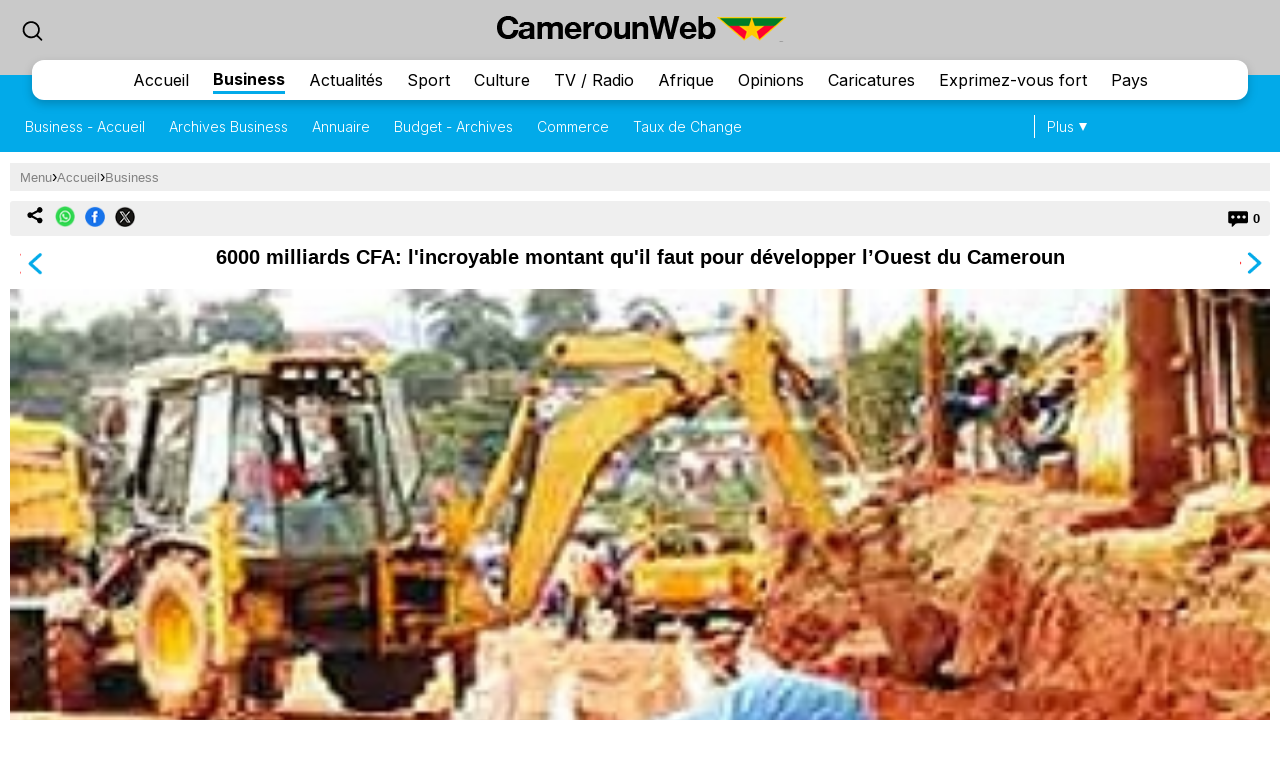

--- FILE ---
content_type: text/html; charset=UTF-8
request_url: https://mobile.camerounweb.com/CameroonHomePage/business/6000-milliards-CFA-l-incroyable-montant-qu-il-faut-pour-d-velopper-l-Ouest-du-Cameroun-748499
body_size: 14419
content:
<!DOCTYPE html>
<html xmlns="http://www.w3.org/1999/xhtml" xml:lang="fr" lang="fr">
<head>
<meta charset="utf-8" />
<meta http-equiv="X-UA-Compatible" content="IE=edge" />
<meta name="viewport" content="width=device-width, initial-scale=1" />

    <link rel="apple-touch-icon" href="https://cdn.camerounweb.com/design/apple-touch-icon-180x180.png">
<link href="https://cdn.camerounweb.com/css/CM/v1.0.6/smartphone.common.css" rel="stylesheet" type="text/css" media="screen">
<script type="text/javascript">						
							window._taboola = window._taboola || [];						
							_taboola.push({article:'auto'});						
							!function (e, f, u, i) {						
							if (!document.getElementById(i)){						
							e.async = 1;						
							e.src = u;						
							e.id = i;						
							f.parentNode.insertBefore(e, f);						
							}						
							}(document.createElement('script'),						
							document.getElementsByTagName('script')[0],						
							'//cdn.taboola.com/libtrc/africaweb-camerounweb/loader.js',						
							'tb_loader_script');						
							if(window.performance && typeof window.performance.mark == 'function')						
							{window.performance.mark('tbl_ic');}						
							</script><meta name="robots" content="index, follow, max-snippet:-1, max-video-preview:-1, max-image-preview:large" />
<title>6000 milliards CFA: l'incroyable montant qu'il faut  pour d&eacute;velopper l&rsquo;Ouest du Cameroun</title>
<meta name="description" lang="fr" content="En quête de financement son plan de développement, le Conseil Régional de l’Ouest organise la toute première édition des Rencontres d’échanges, de découvertes et d’exhibition de l’Ouest (REDEO), que va accueillir la ville de Bafoussam..." />
<meta name="twitter:card" content="summary_large_image"/>
			<meta name="twitter:site" content="@CamerounWeb" />
			<meta name="twitter:title" content="6000 milliards CFA: l'incroyable montant qu'il faut  pour d&eacute;velopper l&rsquo;Ouest du Cameroun"/>
			<meta name="twitter:url" content="https://www.camerounweb.com/CameroonHomePage/business/6000-milliards-CFA-l-incroyable-montant-qu-il-faut-pour-d-velopper-l-Ouest-du-Cameroun-748499"/>
			<meta name="twitter:description" content="En quête de financement son plan de développement, le Conseil Régional de l’Ouest organise la toute première édition des Rencontres d’échanges, de découvertes et d’exhibition de l’Ouest (REDEO), que va accueillir la ville de Bafoussam..."/>
			<meta name="twitter:image" content="https://cdn.camerounweb.com/imagelib/pics/675/67543861.jpg"/>
			<meta property="og:site_name" content="CamerounWeb"/>
			<meta property="og:type" content="article"/>
			<meta property="og:locale" content="fr_FR"/>
			<meta property="og:title" content="6000 milliards CFA: l'incroyable montant qu'il faut  pour d&eacute;velopper l&rsquo;Ouest du Cameroun"/>
			<meta property="og:image" content="https://cdn.camerounweb.com/imagelib/pics/675/67543861.jpg"/>
			<meta property="og:image:width" content=""/>
			<meta property="og:image:height" content=""/>
			<meta property="og:url" content="https://www.camerounweb.com/CameroonHomePage/business/6000-milliards-CFA-l-incroyable-montant-qu-il-faut-pour-d-velopper-l-Ouest-du-Cameroun-748499"/>
			<meta property="og:description" content="En quête de financement son plan de développement, le Conseil Régional de l’Ouest organise la toute première édition des Rencontres d’échanges, de découvertes et d’exhibition de l’Ouest (REDEO), que va accueillir la ville de Bafoussam..."/>
<meta property="article:published_time" content="2023-10-19T13:16:56+01:00"/>
<meta property="article:modified_time" content="2024-01-30T13:47:43+01:00"/>
<link rel="canonical" href="https://www.camerounweb.com/CameroonHomePage/business/6000-milliards-CFA-l-incroyable-montant-qu-il-faut-pour-d-velopper-l-Ouest-du-Cameroun-748499"/>
<link rel="shortcut icon" href="https://cdn.camerounweb.com/design/favicon.ico" type="image/x-icon">

<link href="https://cdn.camerounweb.com" rel="preconnect">
<link href="https://ajax.cloudflare.com/" rel="preconnect">
<link href="https://ajax.cloudflare.com/" rel="dns-prefetch">
<link href="https://adservice.google.com" rel="preconnect">
<link href="https://adservice.google.com" rel="dns-prefetch">
<link href="https://www.googletagmanager.com" rel="preconnect">
<link href="https://pagead2.googlesyndication.com/" rel="dns-prefetch">
<script src="https://adncdn.net/mvc7HpJD" async></script>
<script async src="https://securepubads.g.doubleclick.net/tag/js/gpt.js"></script>
<script>
	window.googletag = window.googletag || {cmd: []};
	googletag.cmd.push(function() {
		googletag.pubads().setTargeting('section', 'Business_Section');
		googletag.enableServices();
	});
</script><!-- Global site tag (gtag.js) - Google Analytics -->
		<script async src="https://www.googletagmanager.com/gtag/js?id=G-MV9MFKV61S"></script>
		<script>
		window.dataLayer = window.dataLayer || [];
		function gtag(){dataLayer.push(arguments);}
		gtag('js', new Date());
		gtag('config', 'G-MV9MFKV61S');
		</script><script type="application/ld+json">
		{
		"@context": "https://schema.org",
		"@graph": [
			{
				"@type": "NewsArticle",
				"articleSection": "Business",
				"name": "6000 milliards CFA: l'incroyable montant qu'il faut  pour d&eacute;velopper l&rsquo;Ouest du Cameroun",
				"headline": "6000 milliards CFA: l'incroyable montant qu'il faut  pour d&eacute;velopper l&rsquo;Ouest du Cameroun",
				"description": "En quête de financement son plan de développement, le Conseil Régional de l’Ouest organise la toute première édition des Rencontres d’échanges, de découvertes et d’exhibition de l’Ouest (REDEO), que va accueillir la ville de Bafoussam...",
				"datePublished": "2023-10-19T13:16:56+01:00",
				"dateModified": "2024-01-30T13:47:43+01:00",
				"inLanguage": "fr",
				"thumbnailUrl": "https://cdn.camerounweb.com/imagelib/pics/675/67543861.jpg",
				"mainEntityOfPage": {
					"@type": "WebPage",
					"@id": "https://www.camerounweb.com/CameroonHomePage/business/6000-milliards-CFA-l-incroyable-montant-qu-il-faut-pour-d-velopper-l-Ouest-du-Cameroun-748499"
				},
				"url": "https://www.camerounweb.com/CameroonHomePage/business/6000-milliards-CFA-l-incroyable-montant-qu-il-faut-pour-d-velopper-l-Ouest-du-Cameroun-748499",
				"image": {
					"type": "ImageObject",
					"url": "https://cdn.camerounweb.com/imagelib/pics/675/67543861.jpg",
					"caption": "Travaux à l'ouest du Cameroun",
					"width": "600",
					"height": "361"
				},
				"publisher": {
					"@type": "NewsMediaOrganization",
					"@id": "https://www.camerounweb.com/#publisher",
					"name": "CamerounWeb",
					"url": "https://www.camerounweb.com",
					"diversityPolicy": "https://www.camerounweb.com/CameroonHomePage/standards-and-policies.php",
					"ethicsPolicy": "https://www.camerounweb.com/CameroonHomePage/standards-and-policies.php",
					"actionableFeedbackPolicy": "https://www.camerounweb.com/CameroonHomePage/standards-and-policies.php",
					"correctionsPolicy": "https://www.camerounweb.com/CameroonHomePage/standards-and-policies.php",
					"unnamedSourcesPolicy": "https://www.camerounweb.com/CameroonHomePage/standards-and-policies.php",
					"verificationFactCheckingPolicy": "https://www.camerounweb.com/CameroonHomePage/standards-and-policies.php",
					"publishingPrinciples": "https://www.camerounweb.com/CameroonHomePage/standards-and-policies.php",
					"foundingDate": "2014-06-25",
					"sameAs": ["https:\/\/www.wikidata.org\/wiki\/Q106155702","https:\/\/en.wikipedia.org\/wiki\/CameroonWeb","https:\/\/www.linkedin.com\/showcase\/cameroonweb\/","https:\/\/play.google.com\/store\/apps\/details?id=com.cameroonweb.app.infos","https:\/\/www.facebook.com\/CameroonWeb\/","https:\/\/twitter.com\/CamerounWeb", "https:\/\/apps.apple.com\/ke\/app\/camerounweb\/id1539628983"],
					"address": {
						"@type": "PostalAddress",
						"streetAddress": "John M. Keynesplein 1",
						"addressLocality": "Amsterdam",
						"postalCode": "1066 EP",
						"addressCountry": "NL"
					},
					"contactPoint": {
						"@type": "ContactPoint",
						"email": "info@camerounweb.com",
						"telephone": "+237682992598",
						"areaServed": "Worldwide",
						"availableLanguage": ["English"]                    },
						"logo": {
							"@type": "ImageObject",
							"url": "https://cdn.camerounweb.com/design/logo_desktop.png",
							"width": "296",
							"height": "30"
						}
					}
				},
				{
					"@type": "BreadcrumbList",
					"itemListElement": [
						{
							"@type": "ListItem",
							"position": 1,
							"name": "Home",
							"item": "https://www.camerounweb.com"
						},
						{
							"@type": "ListItem",
							"position": 2,
							"name": "Business",
							"item": "https://www.camerounweb.com/CameroonHomePage/business/"
						},                
						{
							"@type": "ListItem",
							"position": 3,
							"name": "6000 milliards CFA: l'incroyable montant qu'il faut  pour d&eacute;velopper l&rsquo;Ouest du Cameroun",
							"item": "https://www.camerounweb.com/CameroonHomePage/business/6000-milliards-CFA-l-incroyable-montant-qu-il-faut-pour-d-velopper-l-Ouest-du-Cameroun-748499"
						}
					]
				}
			]
		}
		</script><script language="Javascript" type="text/javascript" src="https://cdn.camerounweb.com/jscript/v1.1/jquery.min.js"></script>
<script language="Javascript" type="text/javascript" src="https://cdn.camerounweb.com/jscript/v1.1/smartphone.js"></script>
<script language="Javascript" type="text/javascript" src="https://cdn.camerounweb.com/jscript/v1.1/crumb-menu.js"></script>

<!-- <script async src="https://fundingchoicesmessages.google.com/i/pub-1385374189532140?ers=1" nonce="xhElYeycBpwBGRdUSab_hA"></script> -->


<link rel="stylesheet" href="https://cdn.camerounweb.com/css/CM/v1.0.6/login.css">
<link rel="preconnect" href="https://fonts.googleapis.com">
<link rel="preconnect" href="https://fonts.gstatic.com" crossorigin>
<link href="https://fonts.googleapis.com/css2?family=Inter:wght@100..900&display=swap" rel="stylesheet">
<link rel="stylesheet" href="https://www.camerounweb.com/tech/lib/css/intlTelInput.css">
<script type="text/javascript" src="https://cdn.camerounweb.com/jscript/v1.1/login.js"></script>

<script type="text/javascript">
$(function(){
    $(document).on('click', '.signup-modal-btn', function(){
        resetSignup();
        $("#phoneLib").intlTelInput({
            autoPlaceholder: true,
            defaultCountry: "auto",
            allowExtensions: true,
            nationalMode: true,
            preferredCountries: ['gh'],
            utilsScript: "https://www.camerounweb.com/tech/lib/js/utils.js"
        });
        $('.signup-modal').slideDown();
    });
    $(document).on('click', '.goto-signup', function(){
        resetSignup();
        $("#phoneLib").intlTelInput({
            autoPlaceholder: true,
            defaultCountry: "auto",
            allowExtensions: true,
            nationalMode: true,
            preferredCountries: ['gh'],
            utilsScript: "https://www.camerounweb.com/tech/lib/js/utils.js"
        });
        $('.login-modal:not(.modal-bg)').fadeOut('fast');
        $('.signup-modal').fadeIn(100);
    }); 
    $(document).on('click', '.goto-forgot', function(){
        resetForgot();
        $('.login-modal:not(.modal-bg)').fadeOut('fast');
        $('.forgot-modal').fadeIn(100);
    });
    $(document).on('click', '.goto-signin', function(){
        $('.forgot-modal:not(.modal-bg)').fadeOut('fast');
    });
    $(document).on('click', '.form-container-Inn .close', function(){
        $('.forgot-modal').fadeOut('fast');
    });

    $('.RSub.login').on('click', function(){
        var email = $('#loginForm input[name=email]').val();
        var password = $('#loginForm input[name=password]').val();

        if(email.trim() != '' && password.trim() != ''){
            $.ajax({
                url: "https://mobile.camerounweb.com/private/login.php",
                type: 'post',
                data: {
                    email: email, 
                    password: password, 
                    'g-recaptcha-response': grecaptcha.getResponse()
                },
                headers: {
                    'X-CSRF-Token': '8aaa5c299696c53f30f2c824b947eca12b91fbc49718b2a65be4c0ad4146d844'
                },
                dataType: 'json',
                success: function (result) {
                    $('#login-recaptcha').load('https://mobile.camerounweb.com/private/recaptcha.php');
                    if(result.success !== undefined && result.success == true){
                        window.location.href = result.url;
                    }else if(result.success == false){
                        $('.alert-area.login').html('<span>'+result.error+'</span>').fadeIn('fast');
                    }
                }
            });
        }
    });

    $('.RSub.signup').on('click', function(){
        $("#phone").val($("#phoneLib").intlTelInput("getNumber"));
        
        var surname = $('#signupForm input[name=surname]').val();
        var othernames = $('#signupForm input[name=othernames]').val();
        var email = $('#signupForm input[name=email]').val();
        var phone = $('#signupForm input[name=phone]').val();
        var birthdate = $('#signupForm input[name=birthdate]').val();
        var gender = $('#signupForm select[name=gender]').val();
        var terms = $('#signupForm select[name=terms]').val();
        
        if(surname.trim() != '' && othernames.trim() != '' && email.trim() != '' && phone.trim() != '' && birthdate.trim() != '' && gender.trim() != '' && terms.trim() != ''){
            $.ajax({
                url: "https://mobile.camerounweb.com/private/signup.php",
                type: 'post',
                data: {
                    surname: surname, 
                    othernames: othernames, 
                    email: email, 
                    phone: phone, 
                    birthdate: birthdate, 
                    gender: gender, 
                    terms:terms, 
                    'g-recaptcha-response': grecaptcha.getResponse()
                },
                headers: {
                    'X-CSRF-Token': '8aaa5c299696c53f30f2c824b947eca12b91fbc49718b2a65be4c0ad4146d844'
                },
                dataType: 'json',
                success: function (result) {
                    window.scrollTo({ top: 0, behavior: "smooth" });
                    $('#signup-recaptcha').load('https://mobile.camerounweb.com/private/recaptcha.php');
                    if(result.success !== undefined && result.success == true){
                        window.location.href = window.location.href.split('#')[0];
                    }else if(result.success == false){
                        $('.alert-area.signup').html('<span>'+result.error+'</span>').fadeIn('fast');
                    }
                }
            });
        }
    });

    $('.RSub.forgot').on('click', function(){
        var email = $('#forgotForm input[name=email]').val();
        var code = $('#forgotForm input[name=code]').val();

        if(code !== undefined && code.trim() != '' && email.trim() != ''){
            $.ajax({
                url: "https://mobile.camerounweb.com/private/reset.php",
                type: 'post',
                data: {
                    email: email, 
                    code: code, 
                    'g-recaptcha-response': grecaptcha.getResponse()
                },
                headers: {
                    'X-CSRF-Token': '8aaa5c299696c53f30f2c824b947eca12b91fbc49718b2a65be4c0ad4146d844'
                },
                dataType: 'json',
                success: function (result) {
                    $('#forgot-recaptcha').load('https://mobile.camerounweb.com/private/recaptcha.php');
                    if(result.success !== undefined && result.success == true){
                        document.getElementById("forgotForm").reset();
                        $('.alert-area.forgot').hide().css({ 'background':'#d5ffb9', 'color':'#005080' }).html('<span>Succès, votre nouveau mot de passe a été envoyé à votre email</span>').fadeIn('fast');
                        setTimeout(() => {
                            $('#forgotForm .goto-signin').click();
                        }, 6000);
                    }else if(result.success == false){
                        $('.alert-area.forgot').css({ 'background':'#ffd3d3', 'color':'#c00' }).html('<span>'+result.error+'</span>').fadeIn('fast');
                    }
                }
            });
        }
        else if(!$('#forgotForm input[name=code]').is(':visible') && email.trim() != ''){
            $.ajax({
                url: "https://mobile.camerounweb.com/private/reset.php",
                type: 'post',
                data: {
                    email: email, 
                    'g-recaptcha-response': grecaptcha.getResponse()
                },
                headers: {
                    'X-CSRF-Token': '8aaa5c299696c53f30f2c824b947eca12b91fbc49718b2a65be4c0ad4146d844'
                },
                dataType: 'json',
                success: function (result) {
                    $('#forgot-recaptcha').load('https://mobile.camerounweb.com/private/recaptcha.php');
                    if(result.success !== undefined && result.success == true){
                        $('.alert-area.forgot').css({ 'background':'#d5ffb9', 'color':'#005080' }).html('<span>Vérifiez votre email pour votre code de réinitialisation de mot de passe</span>').fadeIn('fast');
                        $('#forgotForm .Rinput1').after('<div class="Rinput2"><input type="text" name="code" required placeholder="Code de réinitialisation du mot de passe" autocomplete="off"></div>');
                        $('.RSub.forgot').val('Soumettre');
                    }else if(result.success == false){
                        $('.alert-area.forgot').css({ 'background':'#ffd3d3', 'color':'#c00' }).html('<span>'+result.error+'</span>').fadeIn('fast');
                    }
                }
            });
        }
    });

    });

function resetLogin(){
    document.getElementById("loginForm").reset();
    $('#signup-recaptcha').html('');
    $('#forgot-recaptcha').html('');
    $('#loginForm .alert-area').html('').hide();
    $('#login-recaptcha').load('https://mobile.camerounweb.com/private/recaptcha.php');
}

function resetSignup(){
    document.getElementById("signupForm").reset();
    $('#login-recaptcha').html('');
    $('#forgot-recaptcha').html('');
    $('#signupForm .alert-area').html('').hide();
    $('#signup-recaptcha').load('https://mobile.camerounweb.com/private/recaptcha.php');
}

function resetForgot(){
    document.getElementById("forgotForm").reset();
    $('#forgotForm input[name=code]').remove();
    $('#login-recaptcha').html('');
    $('#signup-recaptcha').html('');
    $('#forgotForm .alert-area').html('').hide();
    $('#forgot-recaptcha').load('https://mobile.camerounweb.com/private/recaptcha.php');
}
</script>

<div class="ContactForm-Container login-modal signup-modal modal-bg" style="display:none;"></div>
<div class="form-container-Inn login-modal" style="display:none;">
    <form method="post" id="loginForm" onsubmit="return false;">
        <div class="Form-LeftSection loginForm">
            <div class="Text-container">
                <h1 class="Wtext">Bienvenue,</h1>
                <p>Connectez-vous pour continuer</p>
            </div>
        </div>
        <div class="Form-RightSection">
            <div class="Form-RightSection-Inn">
                <span class="close">x</span>
                <div class="alert-area login" style="display:none;"></div>
                <h1 class="Wtext">SE CONNECTER</h1>
                <ul><li>New here?</li>
                    <li><a rel="nofollow" href="#" class="goto-signup">Créer un compte</a></li>
                </ul>
                <div class="Rinput1">
                    <input type="email" name="email" required placeholder="Email" autocomplete="off">
                </div>
                <div class="Rinput2">
                    <input class="Rinput" name="password" type="password" required placeholder="Entrer le mot de passe" autocomplete="off">
                </div>
                <ul class="rem-forgotpass-text">
                    <!-- <li class="check-btn"><span><input type="checkbox" name="Rem-me-checkbox" id=""></span> < ?=transl8("Remember Me")?></li> -->
                    <li><a rel="nofollow" class="forgot-pass-link goto-forgot" href="#">Mot de passe oublié ?</a></li>
                </ul>
                <div id="login-recaptcha"></div>
                                <input class="RSub login" type="Submit" value="Se connecter">
                <!-- <p>or</p>
                <a rel="nofollow" href="#"><div id="google-btn"></div></a> -->
            </div>
        </div>
    </form>
</div>

<div class="form-container-Inn forgot-modal" style="display:none;">
    <form method="post" id="forgotForm" onsubmit="return false;">
        <div class="Form-LeftSection loginForm">
            <div class="Text-container">
                <h1 class="Wtext">Bienvenue,</h1>
                <p>Connectez-vous pour continuer</p>
            </div>
        </div>
        <div class="Form-RightSection">
            <div class="Form-RightSection-Inn">
                <span class="close">x</span>
                <div class="alert-area forgot" style="display:none;"></div>
                <h1 class="Wtext">RÉINITIALISER LE MOT DE PASSE</h1>
                <ul><li>Vous avez déjà un compte ?</li>
                    <li><a rel="nofollow" href="#" class="goto-signin">Se connecter</a></li>
                </ul>
                <div class="Rinput1">
                    <input type="email" name="email" required placeholder="Email" autocomplete="off">
                </div>
                <div id="forgot-recaptcha"></div>
                <input class="RSub forgot" type="Submit" value="Envoyer le code de réinitialisation">
            </div>
        </div>
    </form>
</div>

<div class="form-container-Inn2 signup-modal" style="display:none;">
    <form method="post" id="signupForm" onsubmit="return false;">
        <div class="Form-LeftSection2">
            <div class="Text-container">
                <h1 class="Wtext">Bonjour,</h1>
                <p>Inscrivez-vous pour commencer</p>

                <h3 class="toggle_toc">Termes et conditions</h3>
                <div class="toc_block">
                    <span>Les termes et conditions suivants s'appliquent si vous souhaitez soumettre du contenu (articles, photos, publicités)
    pour publication sur:</span>
                    <ul>
                        <li> Vous n'êtes autorisé à soumettre que du contenu que vous avez créé vous-même.</li>
                        <li> Vous n'êtes pas autorisé à télécharger des photos d'une autre personne prétendant que c'est vous.</li> 
                        <li> Aucune nudité, pornographie et tout contenu illégal n'est autorisé.</li>
                        <li> Vous accordez à CamerounWeb le droit de publier votre contenu.</li>
                        <li> Vous autorisez CamerounWeb à communiquer avec vous en utilisant les informations que vous fournissez.</li>
                        <li> CamerounWeb se réserve le droit de rejeter/supprimer votre contenu sans explication.</li>
                    </ul>
                </div>
            </div>
        </div>
        <div class="Form-RightSection">
            <div class="Form-RightSection-Inn">
                <span class="close">x</span>
                <div class="alert-area signup" style="display:none;"></div>
                <h1 class="Wtext">S'INSCRIRE</h1>
                <ul><li>Vous avez déjà un compte ?</li>
                    <li><a rel="nofollow" href="#" class="goto-signin">Se connecter</a></li>
                </ul>
                <div class="Regform-field">
                    <div class="Regform-field-section">
                        <div class="Reg-Input">
                            <li>Nom de famille</li>
                            <input class="reg-form-name" type="text" name="surname" required autocomplete="off">
                        </div>
                        <div class="Reg-Input">
                            <li>Autres prénoms</li>
                            <input class="reg-form-name" type="text" name="othernames" required autocomplete="off">
                        </div>
                    </div>
                    <div class="Regform-field-section">
                        <div class="Reg-Input">
                            <li>Email</li>
                            <input class="reg-form-name" type="email" name="email" required autocomplete="off">
                        </div>
                        <div class="Reg-Input">
                            <li>Téléphone</li>
                            <input type="text" id="phoneLib" name="phoneLib" value="" >
                            <input type="hidden" name="phone" id="phone" value="" required>
                        </div>
                    </div>
                    <div class="Regform-field-section">
                        <div class="Reg-Input">
                            <li>Sélectionnez votre date de naissance</li>
                            <input id="reg-form-date" type="date" name="birthdate" required autocomplete="off">
                        </div>
                        <div class="Reg-Input">
                            <li>Genre</li>
                            <select class="select-box" required name="gender">
                                <option value="">Sélectionner une option</option>
                                <option value="male">Homme</option>
                                <option value="female">Femme</option>
                            </select>
                        </div>
                    </div>
                    <div class="Regform-field-section">
                        <div class="Reg-Input Reg-Input2">
                            <li>Acceptez-vous les termes ?</li>
                            <select class="select-box" required name="terms">
                                <option value="">Non, je rejette les conditions pour devenir membre de CamerounWeb.</option>
                                <option value="Y" >Oui, j'accepte les conditions pour devenir membre de CamerounWeb.</option>
                            </select>
                        </div>
                    </div>
                    <div id="signup-recaptcha"></div>
                                    </div>
                <ul class="New-here-text"><li>En continuant, vous acceptez les Conditions & la Politique de confidentialité</li></ul>
                <input class="RSub signup" type="Submit" value="Inscrivez vous!">
                <!-- <p>or</p>
                <a rel="nofollow" href="#"><div id="google-btn"></div></a> -->
            </div>
        </div>
    </form>
</div>

<script src="https://www.camerounweb.com/tech/lib/js/intlTelInput.js"></script>    <!-- <script data-cfasync="false" type="text/javascript">
(function(w, d) {
    var s = d.createElement('script');
    s.src = '//cdn.adpushup.com/45999/adpushup.js';
    s.crossOrigin='anonymous'; 
    s.type = 'text/javascript'; s.async = true;
    (d.getElementsByTagName('head')[0] || d.getElementsByTagName('body')[0]).appendChild(s);
    w.adpushup = w.adpushup || {que:[]};
})(window, document);

</script> -->


                              <script>!function(e){var n="https://s.go-mpulse.net/boomerang/";if("False"=="True")e.BOOMR_config=e.BOOMR_config||{},e.BOOMR_config.PageParams=e.BOOMR_config.PageParams||{},e.BOOMR_config.PageParams.pci=!0,n="https://s2.go-mpulse.net/boomerang/";if(window.BOOMR_API_key="RYVWY-27E7Z-SXVGA-UVW33-BKQ2Y",function(){function e(){if(!o){var e=document.createElement("script");e.id="boomr-scr-as",e.src=window.BOOMR.url,e.async=!0,i.parentNode.appendChild(e),o=!0}}function t(e){o=!0;var n,t,a,r,d=document,O=window;if(window.BOOMR.snippetMethod=e?"if":"i",t=function(e,n){var t=d.createElement("script");t.id=n||"boomr-if-as",t.src=window.BOOMR.url,BOOMR_lstart=(new Date).getTime(),e=e||d.body,e.appendChild(t)},!window.addEventListener&&window.attachEvent&&navigator.userAgent.match(/MSIE [67]\./))return window.BOOMR.snippetMethod="s",void t(i.parentNode,"boomr-async");a=document.createElement("IFRAME"),a.src="about:blank",a.title="",a.role="presentation",a.loading="eager",r=(a.frameElement||a).style,r.width=0,r.height=0,r.border=0,r.display="none",i.parentNode.appendChild(a);try{O=a.contentWindow,d=O.document.open()}catch(_){n=document.domain,a.src="javascript:var d=document.open();d.domain='"+n+"';void(0);",O=a.contentWindow,d=O.document.open()}if(n)d._boomrl=function(){this.domain=n,t()},d.write("<bo"+"dy onload='document._boomrl();'>");else if(O._boomrl=function(){t()},O.addEventListener)O.addEventListener("load",O._boomrl,!1);else if(O.attachEvent)O.attachEvent("onload",O._boomrl);d.close()}function a(e){window.BOOMR_onload=e&&e.timeStamp||(new Date).getTime()}if(!window.BOOMR||!window.BOOMR.version&&!window.BOOMR.snippetExecuted){window.BOOMR=window.BOOMR||{},window.BOOMR.snippetStart=(new Date).getTime(),window.BOOMR.snippetExecuted=!0,window.BOOMR.snippetVersion=12,window.BOOMR.url=n+"RYVWY-27E7Z-SXVGA-UVW33-BKQ2Y";var i=document.currentScript||document.getElementsByTagName("script")[0],o=!1,r=document.createElement("link");if(r.relList&&"function"==typeof r.relList.supports&&r.relList.supports("preload")&&"as"in r)window.BOOMR.snippetMethod="p",r.href=window.BOOMR.url,r.rel="preload",r.as="script",r.addEventListener("load",e),r.addEventListener("error",function(){t(!0)}),setTimeout(function(){if(!o)t(!0)},3e3),BOOMR_lstart=(new Date).getTime(),i.parentNode.appendChild(r);else t(!1);if(window.addEventListener)window.addEventListener("load",a,!1);else if(window.attachEvent)window.attachEvent("onload",a)}}(),"".length>0)if(e&&"performance"in e&&e.performance&&"function"==typeof e.performance.setResourceTimingBufferSize)e.performance.setResourceTimingBufferSize();!function(){if(BOOMR=e.BOOMR||{},BOOMR.plugins=BOOMR.plugins||{},!BOOMR.plugins.AK){var n=""=="true"?1:0,t="",a="clncynax3thiu2i7nxza-f-0667767e6-clientnsv4-s.akamaihd.net",i="false"=="true"?2:1,o={"ak.v":"39","ak.cp":"1634682","ak.ai":parseInt("1035540",10),"ak.ol":"0","ak.cr":9,"ak.ipv":4,"ak.proto":"h2","ak.rid":"547de2b","ak.r":41406,"ak.a2":n,"ak.m":"","ak.n":"ff","ak.bpcip":"18.218.44.0","ak.cport":57414,"ak.gh":"23.216.9.133","ak.quicv":"","ak.tlsv":"tls1.3","ak.0rtt":"","ak.0rtt.ed":"","ak.csrc":"-","ak.acc":"","ak.t":"1763667442","ak.ak":"hOBiQwZUYzCg5VSAfCLimQ==NelZaXCcsTW9/GeAj/Qb0+6nDPHqfHJthoXiWzwhJtIKPaBgRyi8gXgdHWdYlBUBiyeop1HSyMqDYR1XDmpuBmLfEAerkLtrXcYeaNtwPo+RQxyltQUVPj858M7JYeJDWlQQw3+okUI0veXCLbsBkQ1oJSUC9Dfe2uMG84SWl3qZn7lCQsav6uF+zbVhAZl5yjaGWzTSe3O9Tt+v/[base64]","ak.pv":"1","ak.dpoabenc":"","ak.tf":i};if(""!==t)o["ak.ruds"]=t;var r={i:!1,av:function(n){var t="http.initiator";if(n&&(!n[t]||"spa_hard"===n[t]))o["ak.feo"]=void 0!==e.aFeoApplied?1:0,BOOMR.addVar(o)},rv:function(){var e=["ak.bpcip","ak.cport","ak.cr","ak.csrc","ak.gh","ak.ipv","ak.m","ak.n","ak.ol","ak.proto","ak.quicv","ak.tlsv","ak.0rtt","ak.0rtt.ed","ak.r","ak.acc","ak.t","ak.tf"];BOOMR.removeVar(e)}};BOOMR.plugins.AK={akVars:o,akDNSPreFetchDomain:a,init:function(){if(!r.i){var e=BOOMR.subscribe;e("before_beacon",r.av,null,null),e("onbeacon",r.rv,null,null),r.i=!0}return this},is_complete:function(){return!0}}}}()}(window);</script></head>

<body class="businesspage">

<body><script type="text/javascript">
 window._nAdzq=window._nAdzq||[];(function(){
 window._nAdzq.push(["setIds","16cbc824f3932f32"]);
 var e="https://notifpush.com/scripts/";
 var t=document.createElement("script");
 t.type="text/javascript";
 t.defer=true;
 t.async=true;
 t.src=e+"nadz-sdk.js";
 var s=document.getElementsByTagName("script")[0];
 s.parentNode.insertBefore(t,s)})();
</script><div class="Pop-up-main-con-post" id="Pop-up-main-con-post"></div>
    <div class="top-bar">
        <div class="logoSearchProfile-con">
            <a class="search-icon" href="/CameroonHomePage/search.php"><img src="https://cdn.camerounweb.com/design/newtop/searchIcon2.svg" alt=""></a>
            <a class="top-logo" href="/CameroonHomePage/">
                <img src="https://cdn.camerounweb.com/design/logo_desktop.png" style="margin-top:-5px !important; height:30px" alt="Mobile Logo">
            </a>        

            
        </div>
    
        
        <div class="Navbar business">
            <div class="main-mobnavs-con">  
                <div class="mobnav-con-inn">
                    <a class="navbtn" href="/CameroonHomePage/">Accueil</a>                    <a href="/CameroonHomePage/business/" rel="nofollow" class="navbtn navbtn__business active">Business</a>
                    <a href="/CameroonHomePage/NewsArchive/" class="navbtn">Actualités</a>                    <a href="/CameroonHomePage/SportsArchive/" class="navbtn">Sport</a>                                        <a href="/CameroonHomePage/entertainment/" class="navbtn">Culture</a>                    <a href="/CameroonHomePage/television/" class="navbtn">TV / Radio</a>                    <a href="/CameroonHomePage/africa/" class="navbtn">Afrique</a>                    <a href="/CameroonHomePage/opinions/" class="navbtn">Opinions</a>                    <a href="/CameroonHomePage/cartoon/" class="navbtn">Caricatures</a>                    <a href="/sil/" class="navbtn">Exprimez-vous fort</a>                    <a href="/CameroonHomePage/country_information/" class="navbtn">Pays</a>                </div>
            </div>

            <div class="sub-navs-con">
                <div class="subnav-slide">
                                        <div class="subnav-inn">
                        <a href="./">Business - Accueil</a><a href="./browse.archive.php">Archives Business</a><a href="../business_directory/">Annuaire</a><a href="../economy/budget.php">Budget - Archives</a><a href="../economy/trade.php">Commerce</a><a href="../economy/forex.php">Taux de Change</a>                        <!-- <a href="#">Twi News</a>
                        <a href="#">Archive News</a>
                        <a href="#">Politics</a>
                        <a href="#">Trending Stories</a>
                        <a href="#">Sports Headlines</a>
                        <a href="#">Sports Blogs</a>
                        <a href="#">Friday Debate</a>
                        <a href="#">Sports Check</a> -->
                    </div>
                                    </div>

                <div class="view-all">
                    <a class="more-btn" href="#">Plus</a>
                </div>
            </div>

        </div>

    </div>
    
    
    
    <div class="main-container article">

        <div class='crumbtail bottom-0'>
		  		<div class='crumb-wrap d-flex gap-5'><a href="#" class="open-menu">Menu</a> &#8250; <div class="select-selected"><a href="https://mobile.camerounweb.com/CameroonHomePage/">Accueil</a></div> &#8250; <div class="select-selected"><a href="/CameroonHomePage/business/">Business</a></div>	</div></div>
			<div class='clear'></div>
 <a id="date" style="display:none">2023-10-19</a><div class="article_section"><div class="socials-comments-bar">
    <div class="tool-tip">
        <a class="" rel="nofollow" href="mailto:?subject=Check+out+this+article+from+CamerounWeb&body=6000 milliards CFA: l'incroyable montant qu'il faut  pour d&eacute;velopper l&rsquo;Ouest du Cameroun%0D%0A%0D%0Ahttps%3A%2F%2Fwww.camerounweb.com%2FCameroonHomePage%2Fbusiness%2F6000-milliards-CFA-l-incroyable-montant-qu-il-faut-pour-d-velopper-l-Ouest-du-Cameroun-748499%0D%0A%0D%0ARegards"><span class="envelope_icon"><span class="icon"></span></span></a>
        <a class="" rel="nofollow noopener" href="//pinterest.com/pin/create/button/?url=https%3A%2F%2Fwww.camerounweb.com%2FCameroonHomePage%2Fbusiness%2F6000-milliards-CFA-l-incroyable-montant-qu-il-faut-pour-d-velopper-l-Ouest-du-Cameroun-748499&media=https%3A%2F%2Fcdn.camerounweb.com%2Fimagelib%2Fpics%2F675%2F67543861.jpg&description=6000 milliards CFA: l'incroyable montant qu'il faut  pour d&eacute;velopper l&rsquo;Ouest du Cameroun"><span class="pinterest_icon"><span class="icon"></span></span></a>
        <a class="" rel="nofollow noopener" href="https://www.linkedin.com/shareArticle?mini=true&amp;url=https%3A%2F%2Fwww.camerounweb.com%2FCameroonHomePage%2Fbusiness%2F6000-milliards-CFA-l-incroyable-montant-qu-il-faut-pour-d-velopper-l-Ouest-du-Cameroun-748499"><span class="linkedin_icon"><span class="icon"></span></span></a>
    </div>
    <div class="socials">
        <a href="javascript:void(0)" class="more_share"><img src="https://cdn.camerounweb.com/design/newtop/shareIcon.svg" alt=""></a>
        <a rel="nofollow noopener" href="javascript:window.location='whatsapp://send?text=Check this out on CamerounWeb: '+encodeURIComponent('https://www.camerounweb.com/CameroonHomePage/business/6000-milliards-CFA-l-incroyable-montant-qu-il-faut-pour-d-velopper-l-Ouest-du-Cameroun-748499');" class="whatsapp"><img src="https://cdn.camerounweb.com/design/newtop/WA-icon-Col.png" alt="WhatsApp"></a>
        <a rel="nofollow noopener" href="//www.facebook.com/share.php?u=https%3A%2F%2Fwww.camerounweb.com%2FCameroonHomePage%2Fbusiness%2F6000-milliards-CFA-l-incroyable-montant-qu-il-faut-pour-d-velopper-l-Ouest-du-Cameroun-748499" class="facebook"><img src="https://cdn.camerounweb.com/design/newtop/fb-icon-Col.png" alt="Facebook Icon"></a>
        <a rel="nofollow noopener" href="//twitter.com/intent/tweet?text=https%3A%2F%2Fwww.camerounweb.com%2FCameroonHomePage%2Fbusiness%2F6000-milliards-CFA-l-incroyable-montant-qu-il-faut-pour-d-velopper-l-Ouest-du-Cameroun-748499" class="twitter"><img src="https://cdn.camerounweb.com/design/newtop/X-icon-Col.png" alt="Twitter Icon"></a>
    </div><a rel="nofollow" href="artikel.php?ID=748499&comment=0#com"><div class="Comments-bar">
            <img src="https://cdn.camerounweb.com/design/newtop/CommentIcon.svg" alt="">
            <div class="comm-numb">0</div>
        </div></a></div><div>
<a rel="nofollow" href="artikel.php?ID=748499&nav=previous"><div class="arrow-left" ><span class="left_icon"><span class="icon"></span></span></div></a>
<a rel="nofollow" href="artikel.php?ID=748499&nav=next"><div class="arrow-right" ><span class="right_icon"><span class="icon"></span></span></div></a>
<h1 class='title'>6000 milliards CFA: l'incroyable montant qu'il faut  pour d&eacute;velopper l&rsquo;Ouest du Cameroun</h1>
</div>
<p class="article-image"><a href="6000-milliards-CFA-l-incroyable-montant-qu-il-faut-pour-d-eacute-velopper-l-rsquo-Ouest-du-Cameroun-748499?gallery=1"><img src="https://cdn.camerounweb.com/imagelib/pics/675/67543861.295.jpg" alt="" title="" width="295" height="177" importance="high"> </a><span class='image_caption'><span>Travaux à l'ouest du Cameroun</span></span></p>
<div class="top">
	<span class="date">Thu, 19 Oct 2023</span>
	<span class="section"><b>Source:</b> Le jour N° 4023</span>
	</div><div style="-webkit-user-select: none; -webkit-touch-callout: none; -moz-user-select: none; -ms-user-select: none; user-select: none;"><style type="text/css" media="print"> body { visibility: hidden; display: none } </style>
<div class="imk300by250_container banner_wrapper IMKPanel">
								<div class="imk300by250 banner" style="min-width:300px; margin:auto;"><div data-onpage=true data-adpath='/23135136485/CamerounWeb/mobMR1'></div></div>
								</div><p>En quête de financement son plan de développement, le Conseil Régional de l’Ouest organise la toute première édition des Rencontres d’échanges, de découvertes et d’exhibition de l’Ouest (REDEO), que va accueillir la ville de Bafoussam du 11 au 17 décembre 2023.</p><p>Les tout premiers conseillers régionaux camerounais ont été élus le 06 décembre 2020 dans le sillage du débat sur la décentralisation. Seulement, le Conseil Régional, qui est l’une des institutions phares de la décentralisation, est confronté aux problèmes de financement de sa feuille de route. Celui de l’Ouest n’en est pas épargné. « Ce qui avait été promis aux Régions tarde à venir. Ils [les pouvoirs publics, Ndlr] avaient annoncé trois milliards, mais nous n’en avons pas encore reçu la totalité », a reconnu le président du Conseil Régional de l’Ouest, Dr Jules Hilaire Focka Focka, le 10 octobre, lors d’une conférence de presse à Douala. <br/><br/>Les Conseils Régionaux attendent également le vote par l’Assemblée nationale de la loi sur la fiscalité locale. Pourtant, souligne Joseph Nhuini de la cellule de la communication du Conseil régional de l’Ouest, depuis sa prise de fonctions en janvier 2021, cette institution a déjà investi près de 3 milliards dans les huit départements que compte la Région. Cependant, il en faut plus. Par exemple, le Conseil recherche plus de 300 millions de F CFA pour la construction d’un lycée agricole à Galim – le 2ème du genre au Cameroun. C’est dans ce contexte que se prépare la toute première édition des Rencontres d’échanges, de découvertes et d’exhibition de l’Ouest (REDEO), qui va se tenir du 11 au 17 décembre 2023 dans la ville de Bafoussam, chef-lieu de ladite Région. <br/><br/>100 000 personnes et 5000 exposants<br/><br/>Organisé autour du thème « Ensemble, bâtissons notre région », l’événement auquel sont attendus quelque 100 000 personnes et 5000 exposants, est placé sous le haut patronage de Marcel Niat Njifenji, président en exercice du Sénat et digne fils de l’Ouest, et sous le parrainage du gouvernement camerounais. Pendant les sept jours que vont durer ces rencontres économiques et culturelles, l’Ouest sera présentée à ses « conquérants » comme une « terre d’opportunités ». Comme l’indique d’ailleurs le slogan de l’événement : « A la conquête de l’Ouest, terre d’opportunités ». L’objectif est de créer un cadre propice à l’investissement en améliorant l’environnement des affaires et le niveau des infrastructures au niveau local ; adapter l’économie locale pour faire face à l’émergence de nouveaux enjeux ; développer un tissu économique local diversifié et mettre en place un dispositif de promotion destiné à faire de la région Ouest un flux économique.<br/><br/> Les REDEO comprennent trois principales articulations. Tout d’abord le dialogue Ouest-Développement, qui est un cadre de réflexion stratégique destiné aux élus locaux, va se tenir du 11 au 13 décembre sous le thème « la transformation locale des produits agro-pastoraux ». Ensuite le Business Talk Cooperation, animé par les entrepreneurs, des experts locaux et de la diaspora, planchera du 11 au 15 décembre sur le thème « Pour une économie régionale résiliente, durable et inclusive ». Enfin, le Village des Patrimoines de l’Ouest se déploiera du 11 au 17 décembre autour du thème « valorisation du patrimoine et coopération décentralisée ». </p><div class="imk300by250_container banner_wrapper IMKPanel"><!-- p>ADVERTISEMENT</p -->
							<div class="imk300by250 banner">
								<div data-onpage=true data-adpath='/23135136485/CamerounWeb/mobMR2'></div>
							</div>	
						</div><p>Investir 6000 milliards à l’Ouest<br/><br/>Les agences de promotion des investissements, de développement et de coopération économique, les organisations patronales, syndicales et de la société civile, mais aussi les entreprises publiques et privées comptent parmi les partenaires de choix des REDEO. <br/><br/>Y sont également impliqués les institutions gouvernementales, le Sénat, le Parlement, les autorités traditionnelles et religieuses, les représentations diplomatiques et les chambres consulaires, les organismes internationaux et les partenaires au développement, les collectivités territoriales décentralisées, les agriculteurs, éleveurs, artisans, commerçants, les universités et enseignements supérieurs, et la diaspora. Ce n’est pas un hasard si le Conseil Régional a ratissé large. Son plan de développement s’établit à la somme de 6 milliards de F CFA, moins du cinquième de la Stratégie nationale de développement (SND30), qui est de 52 000 milliards. Selon le président du Conseil Régional de l’Ouest, Dr Jules Hilaire Focka Focka, « l’événement offre une véritable plateforme d’exhibition pour des organisations qui souhaitent présenter leur savoir-faire au grand public ». Il s’agit donc d’une rencontre « pour le rayonnement de l’Ouest », a-t-il ajouté. <br/><br/>Pour le commissaire général du salon, Jean Paul Fosso, cette première édition « vient poser les jalons d’une croissance économique et socioculturelle de la région de l’Ouest ». « Il s’agit de créer des interactions entre les différents secteurs à savoir : l’agriculture, le tourisme, les arts et la culture, le commerce et l’industrie, l’énergie et l’environnement afin d’entraîner des retombées économiques importantes pour toute la Région de l’Ouest ».</div>
<div class='article-source'><strong>Source: </strong>Le jour N° 4023</div>
<div class="disclaimer" style="clear: both; background: #ddf5ff; padding: 5px; margin-bottom: 10px; float: right; margin-top: -42px; font-size:14px;"><a href="6000-milliards-CFA-l-incroyable-montant-qu-il-faut-pour-d-eacute-velopper-l-rsquo-Ouest-du-Cameroun-748499?articleMode=readDisclaimer" rel="nofollow">Disclaimer</a></div><div class="socialMediaBottom">
<a rel="nofollow" href="javascript:void(0)" class="more_share"><span class="more_icon"><span class="icon"></span></span></a>
<a rel="nofollow noopener" href="//www.facebook.com/share.php?u=https%3A%2F%2Fwww.camerounweb.com%2FCameroonHomePage%2Fbusiness%2F6000-milliards-CFA-l-incroyable-montant-qu-il-faut-pour-d-velopper-l-Ouest-du-Cameroun-748499" class="facebook"><span class="facebook_icon"><span class="icon"></span></span></a>
<a rel="nofollow noopener" href="//twitter.com/intent/tweet?text=https%3A%2F%2Fwww.camerounweb.com%2FCameroonHomePage%2Fbusiness%2F6000-milliards-CFA-l-incroyable-montant-qu-il-faut-pour-d-velopper-l-Ouest-du-Cameroun-748499" class="twitter"><span class="twitter_icon"><span class="icon"></span></span></a>
<a rel="nofollow noopener" href="javascript:window.location='whatsapp://send?text=Check this out on CamerounWeb: '+encodeURIComponent('https://www.camerounweb.com/CameroonHomePage/business/6000-milliards-CFA-l-incroyable-montant-qu-il-faut-pour-d-velopper-l-Ouest-du-Cameroun-748499');" class="whatsapp"><span class="whatsapp_icon"><span class="icon"></span></span></a>

</div><div class="art_link">
	<ul class="section">
	<li class="item comment"><a class="art_menu_link" rel="nofollow" href="artikel.php?ID=748499&comment=0#com">0 Commentaires</a></li>
	</ul>
	</div><div class="imk300by250_container banner_wrapper IMKPanel"><!-- p>ADVERTISEMENT</p -->
							<div class="imk300by250 banner">
								<div data-onpage=true data-adpath='/23135136485/CamerounWeb/mobMR3'></div>
							</div>	
						</div><!-- uploaded by: -1 updated by: -1 -->

<!-- Start of html generated by this->footer() -->
</div>
<div id="taboola-below-article-thumbnails"></div>					
					<script type="text/javascript">
					window._taboola = window._taboola || [];					
					_taboola.push({					
					mode: 'thumbnails-b',					
					container: 'taboola-below-article-thumbnails',					
					placement: 'Below Article Thumbnails',					
					target_type: 'mix'					
					});		
					</script>
	</div>
	<div id="navContainer" class="business"><a name="nav0"></a>

	
	
	
	<div class="reveal-all-nav-con">
		<div class="top-nav-section business">
			<a href="#" class="goback-btn">❮</a>
			<p class="btn-category-name">Business</p>
		</div>


		<div class="main-section-navs">
						<div class="cat-name">Main</div>
			<div class="mainSec-btns-con">
				<a href="./">Business - Accueil</a><a href="./browse.archive.php">Archives Business</a><a href="../business_directory/">Annuaire</a><a href="../economy/budget.php">Budget - Archives</a><a href="../economy/trade.php">Commerce</a><a href="../economy/forex.php">Taux de Change</a>			</div>
					</div>

		<div class="other-section-navs">
			<div class="cat-name">Autres liens</div>
			<div class="mainSec-btns-con">
				<a href="/">Page d'accueil</a>
				<a href="/CameroonHomePage/NewsArchive/">Actualités</a>
				<a href="/CameroonHomePage/business/">Business</a>
				<a href="/CameroonHomePage/SportsArchive/">Sport</a>
				<a href="/CameroonHomePage/entertainment/">Culture</a>
								<a href="/CameroonHomePage/africa/" rel="nofollow">Afrique</a>
								<a href="/CameroonHomePage/bbc/" rel="nofollow">BBC</a>
				<a href="/CameroonHomePage/television/">TV</a>
				<a href="/radio/">Radio</a>
				<a href="/CameroonHomePage/opinions/">Opinions</a>
				<a href="/CameroonHomePage/cartoon/">Caricatures</a>
				<a href="/sil/">Exprimez-vous fort</a>
				<a href="/CameroonHomePage/country_information/">Pays</a>
			</div>
		</div>

		
		<div class="other-section-navs">
			<div class="cat-name">Archives</div>
			<div class="mainSec-btns-con">
				<a href="/CameroonHomePage/NewsArchive/browse.archive.php">Actualités</a>
				<a href="/CameroonHomePage/business/browse.archive.php">Business</a>
				<a href="/CameroonHomePage/SportsArchive/browse.archive.php">Sport</a>
				<a href="/CameroonHomePage/entertainment/browse.archive.php">Culture</a>
				<a href="/CameroonHomePage/africa/browse.archive.php" rel="nofollow">Afrique</a>
				<a href="/CameroonHomePage/features/browse.archive.php">Articles de Fond</a>
				<a href="/CameroonHomePage/health/browse.archive.php">Infos Santé</a>
				<a href="/CameroonHomePage/politics/browse.archive.php">Politique</a>
				<a href="/CameroonHomePage/crime/browse.archive.php">Actualités Criminelles</a>
				<a href="/CameroonHomePage/regional/browse.archive.php">Actualités Régionales</a>
			</div>
		</div>

	</div>

	<!-- <nav id="siteNav">
		<ul>
			<li><a class="nav-li" href="https://mobile.camerounweb.com/CameroonHomePage/sitemap.php">Plan du site</a></li>
			<li><a class="nav-li" href="https://mobile.camerounweb.com/advertise/">Faire de la Pub</a></li>			<li><a class="nav-li" href="https://mobile.camerounweb.com/CameroonHomePage/privacy_policy.php">Politique de confidentialité</a></li>
					</ul>
		<ul>
			<li><a class="nav-li" href="https://mobile.camerounweb.com/CameroonHomePage/aboutus.php">A Propos</a></li>
			<li><a class="nav-li" href="https://mobile.camerounweb.com/CameroonHomePage/contact.php">Contactez Nous</a></li>
					< !-- <li><a class="nav-li" href="https://mobile.camerounweb.com/CameroonHomePage/feedback.php?url=mobile.camerounweb.com/CameroonHomePage/business/6000-milliards-CFA-l-incroyable-montant-qu-il-faut-pour-d-velopper-l-Ouest-du-Cameroun-748499" rel="nofollow">Réactions</a></li> -- >
		</ul>

	</nav> -->

	

		<!-- <div class="footer-container">
			<footer>
				Copyright &copy; 2014 - 2025 CamerounWeb. Tous droits réservés.
			</footer>
		</div> -->

	</div>



<!--  -->
<div class="footer-mob">
	<div class="footer-logo">
		<a class="logolink" href="/CameroonHomePage/"><img src="https://cdn.camerounweb.com/design/logo_desktop.png" alt=""></a>
		<!-- <a class="GetApp-link" href="#">Rejoignez notre newsletter</a> -->
	</div>


	<div class="footer-sections">
		<div class="row">
			<div class="resource-links">
				<div class="section-name">Liens de navigation</div>
				<div class="links-con">
					<a href="/CameroonHomePage/">Accueil</a>
					<a href="/CameroonHomePage/NewsArchive/">Actualités</a>
					<a href="/CameroonHomePage/SportsArchive/">Sport</a>
					<a href="/CameroonHomePage/business/">Business</a>
					<a href="/CameroonHomePage/entertainment/">Culture</a>
										<a href="/CameroonHomePage/africa/">Afrique</a>
										<a href="/CameroonHomePage/television/">TV / Radio</a>
					<a href="/CameroonHomePage/opinions/">Opinions</a>
					<a href="/CameroonHomePage/cartoon/">Cartoon</a>
					<!-- <a href="/< ?=WSITE_BASE?>/">< ?=transl8('Memories')?></a> -->
					<a href="/sil/">Say It loud</a>
				</div>
			</div>
		</div>  

		<div class="row">
			<div class="resource-links">
				<div class="section-name">Useful links</div>
				<div class="links-con otherlinks">
					<a href="/CameroonHomePage/aboutus.php">A Propos</a>
					<a href="/advertise/">Publicité</a>					<a rel="nofollow" href="" onclick="NewWindow(, "feedback", "550", "450", "no") ;return false;">Réactions</a>					<a href="/CameroonHomePage/sitemap.php">Plan du site</a>
					<a href="/CameroonHomePage/privacy_policy.php">Politique de confidentialité</a>
										<!-- <a href="#">Terms of Use</a> -->
					<!-- <a href="#">Join our Team</a> -->
				</div>
			</div>
		</div>  

		<div class="row">
			<div class="resource-links">
				<div class="section-name">Téléchargez notre application</div>
				<div class="links-con otherlinks">
					<a target="_blank" rel="nofollow noopener" href="https://play.google.com/store/apps/details?id=com.cameroonweb.app.infos">
			            <img style="width:135px; height:40px;" src="https://cdn.camerounweb.com/design/app_play_store1.svg" alt="playstore logo" loading="lazy"> 
		          	</a>
					<a target="_blank" rel="nofollow noopener" href="https://apps.apple.com/ke/app/camerounweb/id1539628983">
			            <img style="width:135px; height:40px;" src="https://cdn.camerounweb.com/design/app_store1.svg" alt="appstore logo" loading="lazy"> 
		          	</a>
				</div>
			</div>
		</div>


	</div>  

	<div class="copyright">
		<p>Copyright &copy; 2014 - 2025 CamerounWeb. Tous droits réservés.</p>
	</div>

</div>
<!--  -->



	
			<script type="text/javascript">
			(function() {
				/** CONFIGURATION START **/
				var _sf_async_config = window._sf_async_config = (window._sf_async_config || {});

				_sf_async_config.uid = 56378;
				_sf_async_config.domain = 'camerounweb.com';
				_sf_async_config.flickerControl = false;
				_sf_async_config.useCanonical = true;
				_sf_async_config.useCanonicalDomain = true;
				_sf_async_config.sections = 'business';
				_sf_async_config.authors = '';
				/** CONFIGURATION END **/
				function loadChartbeat() {
					var e = document.createElement('script');
					var n = document.getElementsByTagName('script')[0];
					e.type = 'text/javascript';
					e.async = true;
					e.src = '//static.chartbeat.com/js/chartbeat.js';
					n.parentNode.insertBefore(e, n);
				}
				loadChartbeat();
			})();
		</script>
	
			</awp>
	</awp>
	<script type="text/javascript">			
					window._taboola = window._taboola || [];			
					_taboola.push({flush: true});			
					</script>	<!-- OneTrust Cookies Settings button start -->
	<!-- <button id="ot-sdk-btn" class="ot-sdk-show-settings"> Cookie Settings</button> -->
	<!-- OneTrust Cookies Settings button end -->
		<script data-cfasync="false" type="text/javascript" id="clever-core">
	/* <![CDATA[ */
	    (function (document, window) {
	        var a, c = document.createElement("script"), f = window.frameElement;

	        c.id = "CleverCoreLoader80338";
	        c.src = "https://scripts.cleverwebserver.com/906281cadf1488f74110e243fdd8b398.js";

	        c.async = !0;
	        c.type = "text/javascript";
	        c.setAttribute("data-target", window.name || (f && f.getAttribute("id")));
	        c.setAttribute("data-callback", "put-your-callback-function-here");
	        c.setAttribute("data-callback-url-click", "put-your-click-macro-here");
	        c.setAttribute("data-callback-url-view", "put-your-view-macro-here");
	        

	        try {
	            a = parent.document.getElementsByTagName("script")[0] || document.getElementsByTagName("script")[0];
	        } catch (e) {
	            a = !1;
	        }

	        a || (a = document.getElementsByTagName("head")[0] || document.getElementsByTagName("body")[0]);
	        a.parentNode.insertBefore(c, a);
	    })(document, window);
	/* ]]> */
	</script>
	
	<script type="text/javascript">
		$('.sub-navs-con .more-btn').click(function(){
			$('.reveal-all-nav-con').addClass('active');
		});
		$('.goback-btn').click(function(){
			$('.reveal-all-nav-con').removeClass('active');
		});
	</script>
		
	</body>
</html><!--svr:1--> <!-- Generated in 0.033 seconds -->


--- FILE ---
content_type: text/html; charset=utf-8
request_url: https://www.google.com/recaptcha/api2/aframe
body_size: 267
content:
<!DOCTYPE HTML><html><head><meta http-equiv="content-type" content="text/html; charset=UTF-8"></head><body><script nonce="jv0p07nzN1fNPRiyGaB31g">/** Anti-fraud and anti-abuse applications only. See google.com/recaptcha */ try{var clients={'sodar':'https://pagead2.googlesyndication.com/pagead/sodar?'};window.addEventListener("message",function(a){try{if(a.source===window.parent){var b=JSON.parse(a.data);var c=clients[b['id']];if(c){var d=document.createElement('img');d.src=c+b['params']+'&rc='+(localStorage.getItem("rc::a")?sessionStorage.getItem("rc::b"):"");window.document.body.appendChild(d);sessionStorage.setItem("rc::e",parseInt(sessionStorage.getItem("rc::e")||0)+1);localStorage.setItem("rc::h",'1763667450249');}}}catch(b){}});window.parent.postMessage("_grecaptcha_ready", "*");}catch(b){}</script></body></html>

--- FILE ---
content_type: application/javascript; charset=utf-8
request_url: https://fundingchoicesmessages.google.com/f/AGSKWxVSPgMaPwVSIHePhD9Uf-uwArOXcFsQga2Ts6oB81B7OMb-Y-9xMjY0F5TDbZplgC8zuu2siZw0ujr7XCSU6O_YT0DIxiP5oyxNiOV6VrfTQhwJO466xwOP63VY8ZkmBSkk8aG4nWmy8niWyXaskTWY8nEBqNjtBqNVuYm_0fFTHndDtNKKRCsR_kMN/_/clicksor./sticky_ad./textad_.com/im-ad/-ad-300x450.
body_size: -1292
content:
window['79bcfaa1-5567-4ba9-87a8-f820d3aa71eb'] = true;